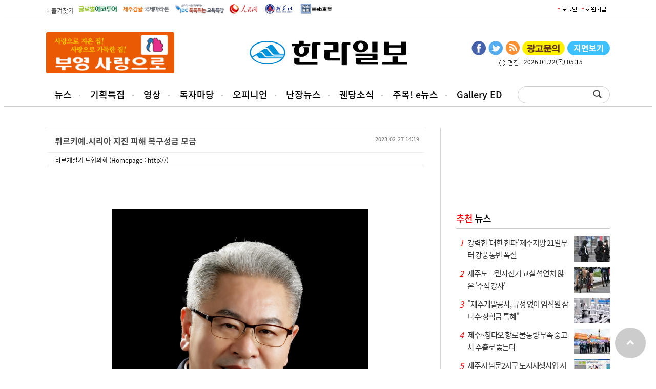

--- FILE ---
content_type: text/html
request_url: http://s1.ihalla.com/bbs/bbs.php?board=pr&act=view&no=144124&page=17&search_mode=&search_word=&cid=
body_size: 47856
content:
<!DOCTYPE html>
<html xmlns="http://www.w3.org/1999/xhtml" lang="ko" xml:lang="ko">
<head>
<title>제주의 대표 신문 한라일보</title>
<meta name="description" content="제주도를 대표하는 지역신문">
<meta http-equiv="X-UA-Compatible" content="IE=edge" />
<meta http-equiv="Content-Type" content="text/html; charset=utf-8" />
<meta name="naver-site-verification" content="7d16abdc1c055dd2b404cfd09f14d62d7ac1557f" />
<meta name="google-site-verification" content="OKL1Ha6MjkgVgFKjoJJ_MgxQ29cuoOkqsLEi6E16oa4" />



<meta name="viewport" content="width=1280"/>
<script type="text/javascript" src="//wcs.naver.net/wcslog.js"></script> <script type="text/javascript"> if(!wcs_add) var wcs_add = {}; wcs_add["wa"] = "10b91da3b08fdb"; wcs_do(); </script>
<script async src="https://pagead2.googlesyndication.com/pagead/js/adsbygoogle.js?client=ca-pub-6654446710311464" crossorigin="anonymous"></script>

<span itemscope="" itemtype="//schema.org/Organization">
<link itemprop="url" href="//www.ihalla.com">
<a itemprop="sameAs" href="//www.youtube.com/@Jeju-hallailbo"></a>
<a itemprop="sameAs" href="//www.instagram.com/hallanews/"></a>
<a itemprop="sameAs" href="//band.us/band/67313539"></a>
<a itemprop="sameAs" href="//tv.naver.com/hallanews"></a>
</span>





<meta property="og:image" content="http://www.ihalla.com/facebook_big.jpg"/>


<meta name="twitter:card" content="summary_large_image" />
<meta property="og:title" content="" />
<meta property="og:url" content="" />
<meta property="og:description" content="" />
<meta name="twitter:site" content="@hallailbo" />
<meta name="twitter:creator" content="@hallailbo" />

<link rel="stylesheet" href="/css/news.css?k=1769034655" type="text/css">
<script src="//code.jquery.com/jquery-latest.js"></script>
<script type="text/javascript" src="/media/js/jquery.scrollbox.js"></script>

<link href="//maxcdn.bootstrapcdn.com/font-awesome/4.1.0/css/font-awesome.min.css" rel="stylesheet">
<script src="/jquery/jquery.bxslider.min.js"></script>
<script src="/jquery/clipboard.min.js"></script>

<script type="text/javascript" src="/media/js/common.js"></script>
<script type="text/javascript" src="/include/news.js"></script>



<!-- Global site tag (gtag.js) - Google Analytics -->
<script async src="https://www.googletagmanager.com/gtag/js?id=UA-143768664-1"></script>
<script>
  window.dataLayer = window.dataLayer || [];
  function gtag(){dataLayer.push(arguments);}
  gtag('js', new Date());
  gtag('set', {'content_group1': '(not set)'});
  gtag('set', {'content_group2': location.href});
  gtag('config', 'UA-143768664-1');
</script>

<script async src="https://pagead2.googlesyndication.com/pagead/js/adsbygoogle.js"></script>
<script>
     (adsbygoogle = window.adsbygoogle || []).push({
          google_ad_client: "ca-pub-4308898332649796",
          enable_page_level_ads: true
     });
</script>


</head>
<body>

<script>
  (function(i,s,o,g,r,a,m){i['GoogleAnalyticsObject']=r;i[r]=i[r]||function(){
  (i[r].q=i[r].q||[]).push(arguments)},i[r].l=1*new Date();a=s.createElement(o),
  m=s.getElementsByTagName(o)[0];a.async=1;a.src=g;m.parentNode.insertBefore(a,m)
  })(window,document,'script','//www.google-analytics.com/analytics.js','ga');

  ga('create', 'UA-63485116-1', 'auto');
  ga('send', 'pageview');

</script><!-- Google Tag Manager -->
<noscript><iframe src="//www.googletagmanager.com/ns.html?id=GTM-NPJSCT"
height="0" width="0" style="display:none;visibility:hidden"></iframe></noscript>
<script>(function(w,d,s,l,i){w[l]=w[l]||[];w[l].push({'gtm.start':
new Date().getTime(),event:'gtm.js'});var f=d.getElementsByTagName(s)[0],
j=d.createElement(s),dl=l!='dataLayer'?'&l='+l:'';j.async=true;j.src=
'//www.googletagmanager.com/gtm.js?id='+i+dl;f.parentNode.insertBefore(j,f);
})(window,document,'script','dataLayer','GTM-NPJSCT');</script>
<!-- End Google Tag Manager --><script src="//www.ihalla.com/analyzer/hanbiro.js"></script><!--

##################################

+ KBOARD 라이센스

##################################

- 프로그램명 : kboard (케이보드)
- 배포버전 : V2.0 (2005.4.19.)

- 개발사 : 케이포트 ( http://www.kport.co.kr )
- 공식 배포사이트 : 케이보드 ( http://www.kboard.net )

- WebDirector / WebDesign : k1 (김수환)
- Programmer : k2 (이종훈)

※ 아래 라이센스에 동의하시는 분은 케이보드를 사용할 수 있습니다.

1. 개인 및 학교나 기업에서 자유롭게 사용할 수 있으며, 특정(음란사이트나 돈벌기)사이트는 제외됩니다.

2. 케이보드 배포는 케이포트 그룹 내에서만 가능하며 타 사이트에서 무단으로 배포할 수 없습니다.

3. 게시판 하단의 외부 저작권의 삭제여부는 자유롭게 삭제가능하며 HTML 소스내의 저작권표기는 삭제할 수 없습니다.

4. 케이보드를 무단으로 수정,가공할 수 없으며, 사용시 발생되는 문제에 대해서 유지,보수의 의무가 없습니다.

5. 케이보드의 사용으로 인한 데이타 손실 및 기타 손해등 어떠한 사고나 문제에 대해서 절대 책임을 지지 않습니다. 


##################################

+ 문의 : k2@kport.co.kr

+ 홈페이지 : http://www.kboard.net

+ NEW CREATIVE WEB GROUP - KPORT -

##################################


-->

<!-- Array //--><!--URL : skin/bbs_skin/kb_base_diagonal_10/setup.php //--><div class="wrap">
<div id='header'>
<div class="top_gnbBG">
<div class='top_gnb2'>
<ul class='fsite2'>
<li><a href="#" id="favorite" title="즐겨찾기 등록">+ 즐겨찾기</a></li>
<li> <a href="http://ecotour.ihalla.com/" target="_blank"><img src="/media/images/newre/btn_global.gif" alt="글로벌에코투어" /></a> </li>
<li> <a href="http://marathon.ihalla.com/" target="_blank"><img src="/media/images/newre/btn_jejumarathon.gif" alt="제주국제감귤마라톤" /></a> </li>
<li> <a href="http://edu.ihalla.com/" target="_blank"><img src="/media/images/newre/btn_edu.gif" alt="JDC 톡톡튀는 교육특강" /></a> </li>    

<li> <a href="http://korea.people.com.cn/" target="_blank"><img src="/media/images/newre/btn_inmin.gif" alt="인민망 중국어판" /></a> </li> 
<li> <a href="https://kr.news.cn/xinhuanews/index.htm" target="_blank"><img src="/media/images/newre/shin.gif" alt="신화링크 한국어" /></a> </li> 
<li> <a href="http://www.toonippo.co.jp/" target="_blank"><img src="/media/images/newre/btn_dongo.gif" alt="동오일보" /></a> </li> 
</ul>

<ul class='top_login'>
<table border="0" cellpadding="0" cellspacing="2">
<td><a href="/member/login.php" onFocus='this.blur()'><img src='/img/login.gif' border='0'></a></td>
<td><a href="/member/" onFocus='this.blur()'><img src='/img/gaib.gif' border='0'></a></td>

</tr></table></ul>
</div>
</div>



<table width='1100' border="0" cellspacing="0" cellpadding="0" style='margin:25px auto 15px' align='center'>
<td width='375'><style>
object img.flash_sub { position: absolute; left :0px ;top:0px;}
</style>
	<a href="https://www.booyoung.co.kr/main/main.htm" target="_blank" class="banner_link"
		data-banner-key="491">
	
		<img src="/upimages/banner/1ae93822d031292855659602f8b62e0961a464553ecd6.gif" width="250" height="80"
		border="0" />
		
		</a>
</td>
<td width='350' align='center'><a href='/'><img src='/img/logo.png' border='0'></a></td>
<td align='right' width='375'><ul class='main_sns'>
	<li><a href='https://www.facebook.com/%EC%A0%9C%EC%A3%BC%ED%95%9C%EB%9D%BC%EC%9D%BC%EB%B3%B4-272002423136913/?fref=ts' class='facebook' title='한라일보 페이스북' target='_blank'><img src='/media/images/newre/btn_face.gif' alt='페이스북' /></a></li>
	<li><a href='https://twitter.com/hallailbo' class='twitter' title='한라일보 트위터' target='_blank'><img src='/media/images/newre/btn_twiter.gif' alt='트위터' /></a></li>
	<li><a href='/rss.php?section=73' class='googleplus' title='RSS' target='_blank'><img src='/media/images/newre/btn_rss.gif' alt='RSS' /></a></li>
	<li><a href='https://www.ihalla.com/form/ad.php3' target='_blank'><img src='/media/images/newre/2suda.gif' alt='광고문의' /></a></li>
	<li><a href='/sectionpdf/' class='mail' title='pdf보기'><img src='/media/images/newre/btn_pdf.gif' alt='pdf보기' /></a></li>
</ul><div style='clear:both;width:275px;text-align:center;margin-top:10px'><img src='/img/time.gif' align='absmiddle'> 2026.01.22(목) 05:15</div></td>
</table>

</div>
<div id='topmenu_bg'>
<div id='topmenu'>
<ul class="main_menu">
<li>
	<a href="/articles.php">뉴스</a>
	<ul class="sub_menu">
<li><a href='/section.php?sid=73'>정치/행정</a></li>
<li><a href='/section.php?sid=10'>경제/관광</a></li>
<li><a href='/section.php?sid=44'>사회</a></li>
<li><a href='/section.php?sid=36'>문화</a></li>
<li><a href='/section.php?sid=14'>교육</a></li>
<li><a href='/section.php?sid=51'>스포츠</a></li>
<li><a href='/section.php?sid=368'>지역소식</a></li>
<li><a href='/section.php?sid=121'>주목e뉴스</a></li>
<li><a href='/section.php?sid=122'>뉴스-in</a></li>
<li><a href='/section.php?sid=339'>카드뉴스</a></li>
<li><a href='/section.php?sid=59'>포토뉴스</a></li>	</ul>
</li>
<li>
	<a href="/specialProject.php">기획특집</a>
</li>
<li>
	<a href="/vod/">영상</a>
	<ul class="sub_menu">
	</ul>
</li>
<li>
	<a href="/bbs/bbs.php?board=pr">독자마당</a>
	<ul class="sub_menu">
<li><a href='/bbs/bbs.php?board=pr'>보도자료</a></li>
<li><a href='/bbs/bbs.php?board=tugo'>독자투고</a></li>
<li><a href='/form/index1.php'>독자제보</a></li>
<li><a href='/section.php?sid=12'>공지사항</a></li>	</ul>
</li>
<li>
	<a href="/section.php?sid=99">오피니언</a>
	<ul class="sub_menu">
<li><a href='/section.php?sid=99'>오피니언</a></li>
<li><a href='/section.php?sid=184'>시민기자</a></li>
<li><a href='/section.php?sid=43'>사설</a></li>	</ul>
</li>
<li>
	<a href="/meta_blog/">난장뉴스</a>
	<ul class="sub_menu">
<li><a href='/meta_blog/'>난장뉴스홈</a></li>
<li><a href='/meta_blog/blog_article_popular_list.php?term=TODAY'>오늘 인기글</a></li>
<li><a href='/meta_blog/blog_article_popular_list.php?term=WEEK'>주간 인기글</a></li>
<li><a href='/meta_blog/blog_article_list.php'>전체글</a></li>
<li><a href='/meta_blog/blog_ranking.php'>블로그 랭킹</a></li>	</ul>
</li>
<li>
	<a href="#">궨당소식</a>
	<ul class="sub_menu">
<li><a href='/wedding/'>화촉</a></li>
<li><a href='/obituary/'>부고</a></li>
<li><a href='/section.php?sid=67'>인사</a></li>
<li><a href='/section.php?sid=42'>사람과 사람</a></li>	</ul>
</li>
<li>
	<a href="/vote2022.php">주목! e뉴스</a>
</li>
<li>
	<a href="/galleryed.php">Gallery ED</a>
</li>
</ul>
<ul class='search'><form method="get" action="/yonhap_search/searchNew.php" name='searchform' style='margin:0;'>
<div style="padding:1px;float:left;width:120px;height:30px;"><input type="text" id="keyword" name="keyword" size="18" class="sbox"></div><input type='image' src="/img/search.png" style='verical-align:bottom'></form>
</ul>
</div>
</div>
<div class="depth2_bg"></div>

<script type="text/javascript">
$('.main_menu > li').on('mouseenter', function () {
	$('.depth2_bg').removeClass('hover');
});

$('.main_menu li:nth-child(1),.main_menu li:nth-child(4),.main_menu li:nth-child(5),.main_menu li:nth-child(6),.main_menu li:nth-child(7),.depth2_bg').on('mouseenter', function () {
	$('.depth2_bg').addClass('hover');
});

$('.main_menu,.depth2_bg').on('mouseleave', function () {
	$('.depth2_bg').removeClass('hover');
});
</script>

<div class='container'>
<div class='cont_left'>
<script>

////////////////////////////////////////////////////////////
// 코멘트 체크
////////////////////////////////////////////////////////////

function submitChk(k)
{
	if(!k.name.value)
	{
		alert("작성자를 입력하세요.");
		k.name.focus();
		return false;
	}
	
	if(!k.pass.value)
	{
		alert("비밀번호를 입력하세요.");
		k.pass.focus();
		return false;
	}
	if(!k.content.value)
	{
		alert("코멘트를 입력하세요.");
		k.content.focus();
		return false;
	}
	
	return true;
}


////////////////////////////////////////////////////////////
// 원본 이미지 보기
////////////////////////////////////////////////////////////

function pop(w,h,board,file_name)
{
	var left_size=(screen.width-w)/2;
	var top_size=(screen.height-h)/2;
	var scr = (h > screen.height || w > screen.width) ? 'yes' : 'no';
	window.open("img_view.php?board="+board+"&file_name="+file_name,"",size="width="+w+" height="+h+" left="+left_size+" top="+top_size+" scrollbars="+scr);
}


////////////////////////////////////////////////////////////
// 메일링 
////////////////////////////////////////////////////////////

function mailing(board,no)
{
    var w=500;
    var h=450;
    var left_size = (screen.width-w)/2;
    var top_size = (screen.height-h)/2;        
    var url="mailing.php?board="+board+"&no="+no;
    
    window.open( url, "_mailing", "width="+w+" height="+h+" top="+top_size+" left="+left_size);	      
}

////////////////////////////////////////////////////////////
// 커서 모양 변경
////////////////////////////////////////////////////////////

function makeCursorHand(obj)
{
	obj.style.cursor = "help";
}

</script>
	<div class="board">
		<table class="tb_view_2" summary="">
			<caption></caption>
			<colgroup>
				<col />
			</colgroup>
			<thead>
				<tr>
					<th>
						<div class="pos">
							튀르키예.시리아 지진 피해 복구성금 모금							<div class="date">
								2023-02-27 14:19							</div>
						</div>
					</th>
				</tr>
			</thead>
			<tbody>
				<tr>
					<td>
						<div class="pos">
							바르게살기 도협의회 (Homepage : http://)						</div>
					</td>
				</tr>
				<tr>
					<td class="cnt">
						<div style="text-align:center;margin-bottom:30px">
													</div>
						<table align='center' cellpadding='5'>				<tr><td align="center" width="500"><img src="data/pr/1677475141.jpg" width="500" border="0" class="img_01" onclick="pop('2720','3560','pr','1677475141.jpg')" alt="원본 이미지 보기" style="cursor:hand"></td></tr><br />
				<tr><td align='center'></td></tr><tr><td height='10'></td></tr></table><br />
  좌중언 바르게살기운동제주특별자치도협의회장은 튀르키예, 시리아 지역 지진피해 복구 지원을 위해 바르게살기운동 회원들이 동참으로 모금된 651만원을 중앙협의회에 전달하였다.					</td>
				</tr>
			</tbody>
		</table>

		<div class="btn_view">
			<a href=bbs.php?board=pr&page=17&search_mode=&search_word=&cid=><img src='/media/images/btn/btn_lst.gif' border=0 align=absmiddle></a>									<a href=bbs_print.php?board=pr&act=print&no=144124 target=_blank><img src='/media/images/btn/btn_print.gif' border=0 align=absmiddle></a>			<div class="pos_r">
				<a href=bbs.php?board=pr&page=17&search_mode=&search_word=&cid=><img src='/media/images/btn/btn_lst.gif' border=0 align=absmiddle></a>											</div>
		</div>
	</div><!--//BOARD-->

<table width="100%">
	<tr>
		<td bgcolor="#FFFFFF">
<table width="100%" cellpadding="0" cellspacing="0" align="center">
</table>
<!--<table width="100%" cellpadding="0" cellspacing="0">
<form name="k1" method="post" action="comm_ok.php" onsubmit="return submitChk(this)">
<input type="hidden" name="board" value="pr">
<input type="hidden" name="mode" value="write">
<input type="hidden" name="mid" value="">
<input type="hidden" name="pid" value="144124">
<input type="hidden" name="page" value="17">
<input type="hidden" name="cid" value="">
<tr>
<td>
	<table cellspacing="0" cellpadding="0" width="100%">
	<col width="100%"></col>
	<col width="50"></col>
		<tr>
		<td colspan="2" class="td_01">
			NAME : <input type="text" name="name" maxlength="20" class="comment_01"> &nbsp;
			PASS : <input type="password" name="pass" maxlength="20" class="comment_01">
		</td>
	</tr>
		<tr align="center"> 
		<td>
			<textarea name="content" class="textarea_03"></textarea>
		</td>
		<td>
			<input type="submit" value="코멘트" class="btn_02">
		</td>
	</tr>
	</form>
	</table>
</td>
</tr>
</table>
-->	
	</td>
</tr>
</table>
<br>
<script>

////////////////////////////////////////////////////////////
// 전송 체크 함수
////////////////////////////////////////////////////////////

function submitChk2(k)
{
	if(!k.name.value)
	{
		alert("작성자를 입력하세요.");
		k.name.focus();
		return false;
	}
	if(!k.pass.value)
	{
		alert("비밀번호를 입력하세요.");
		k.pass.focus();
		return false;
	}	
	
	if(k.email.value.length >1)
	{
		var e=k.email.value;
		if(checkMail(e)==false)
		{
			return false;
		}
	}
	
	
// 	if(!k.content.value)
// 	{
// 		alert("내용을 입력하세요.");
// 		k.content.focus();
// 		return false;
// 	}
	
// 	else if(k.content.value.length<10)
// 	{
// 		alert("내용은 10자 이상 기입하세요.");
// 		k.content.focus();
// 		return false;
// 	}
	
	return true;
}


////////////////////////////////////////////////////////////
// 간단한 이메일 체크 함수 
////////////////////////////////////////////////////////////

function checkMail(email) 
{
   if (email.indexOf('@',0) == -1 || email.indexOf('.',0) == -1) 
   {
		alert("E-Mail 주소를 확인하세요.");
		k1.email.focus();
		return false;
   }
}

////////////////////////////////////////////////////////////
// htmlarea 스크립트
////////////////////////////////////////////////////////////

<!-- // load htmlarea
_editor_url = "htmlarea/";                     // URL to htmlarea files
var win_ie_ver = parseFloat(navigator.appVersion.split("MSIE")[1]);
if (navigator.userAgent.indexOf('Mac')        >= 0) { win_ie_ver = 0; }
if (navigator.userAgent.indexOf('Windows CE') >= 0) { win_ie_ver = 0; }
if (navigator.userAgent.indexOf('Opera')      >= 0) { win_ie_ver = 0; }
if (win_ie_ver >= 5.5) {
  document.write('<scr' + 'ipt src="' +_editor_url+ 'editor.js"');
  document.write(' language="Javascript1.2"></scr' + 'ipt>');  
} else { document.write('<scr'+'ipt>function editor_generate() { return false; }</scr'+'ipt>'); }

// -->

</script>

<script>


////////////////////////////////////////////////////////////
// 검색어 체크
////////////////////////////////////////////////////////////

function searchChk(k)
{
	if(!k.search_word.value)
	{
		alert("검색어를 입력하세요.");
		k.search_word.focus();
		return false;
	}
	return true;
}

////////////////////////////////////////////////////////////
// 커서 모양 변경
////////////////////////////////////////////////////////////

function makeCursorHand(obj)
{
	obj.style.cursor = "help";
}


////////////////////////////////////////////////////////////
// 게시물 전체 체크
////////////////////////////////////////////////////////////

function checkAll()
{
	for(var i=0;i<kbox.elements.length;i++)
	{
		var e = kbox.elements[i];
		if(!kbox.allCheck.checked)
		{
			e.checked=false;
		}else{
			e.checked=true;
		}
	}
}


////////////////////////////////////////////////////////////
// 게시물 관리창
////////////////////////////////////////////////////////////

function articleMan(board)
{
	arrNo = "";
	for (i=0;i<kbox.elements.length;i++)
	{
		if(kbox.elements[i].checked==true)
		{
			arrNo = arrNo + kbox.elements[i].value + "|";        	    
		}
	}	
	
	if(arrNo == "") 
	{
		alert('게시물을 선택하세요.');
	}else{
		var w=350;
		var h=120;
		var left_size=(screen.width-w)/2;
		var top_size=(screen.height-h)/2;
		var url="manage.php?board="+board+"&arrNo="+arrNo;
		window.open(url,'','width='+w+' height='+h+' left='+left_size+' top='+top_size); 
	}
}    

////////////////////////////////////////////////////////////
// 메일링 
////////////////////////////////////////////////////////////

function mailing(board,no)
{
    var w=500;
    var h=450;
    var left_size = (screen.width-w)/2;
    var top_size = (screen.height-h)/2;        
    var url="mailing.php?board="+board+"&no="+no;
    
    window.open( url, "_mailing", "width="+w+" height="+h+" top="+top_size+" left="+left_size);
}

////////////////////////////////////////////////////////////
// 원본 이미지 보기 (갤러리 스킨)
////////////////////////////////////////////////////////////

function pop(w,h,board,file_name)
{
	var left_size=(screen.width-w)/2;
	var top_size=(screen.height-h)/2;
	
	var scr = (h > screen.height) ? 'yes' : 'no';
	
	window.open("img_view.php?board="+board+"&file_name="+file_name,"",size="width="+w+" height="+h+" left="+left_size+" top="+top_size+" scrollbars="+scr);
}

////////////////////////////////////////////////////////////
// 회원가입
////////////////////////////////////////////////////////////

function join(path,act)
{
	if(act=='find')
	{
		var w=400;
		var h=300;
	}else{
	    var w=500;
	    var h=600;
	}
    
    var left_size = (screen.width-w)/2;
    var top_size = (screen.height-h)/5;        
    var url=path+"member.php?act="+act+"&board=pr";
    
    window.open( url, "kb_join", "width="+w+" height="+h+" top="+top_size+" left="+left_size+" scrollbars=yes");	      
}

</script>


<form name="kbox" style='margin:0px'>
                <div class="board">
										
                    <div class="topNote_03">
                        <table>
                            <col style="width:25%"/><col />
                            <tr>
                                <th>
                                    보도자료(PR마당)
                                </th>
                                <td>
                                    <ul>
                                        <li><strong>이 코너에 올린 자료는 신문에 선별 보도될 수 있으니 많은 이용 바랍니다.</strong></li>
                                        <li><span>※ 보도자료(PR마당) 글 입력시 첨부파일 용량은 3M를 초과할 수 없습니다.</span></li>
                                        <li><span>※스팸 게시글로 인하여 회원만 글쓰기가 가능합니다.</span></li>
                                    </ul>
                                </td>
                            </tr>
                        </table>
                    </div>
					

                    <table class="tb_lst" summary="">
                        <caption></caption>
                        <colgroup>
                            <col width="10%"/><col /><col width="15%"/><col width="15%"/>
                        </colgroup>
                        <thead>
                            <tr>
                                <th>
                                    No 
                                </th>
	                                <th>
                                    제목 
                                </th>
                                <th>
                                    이름
                                </th>
                                <th>
                                    날짜
                                </th>
                            </tr>
                        </thead>
						<tbody>
                            
<tr>
	<td>
		36748	</td>
		<td class="title">
		 <a href='bbs.php?board=pr&act=view&no=148985&page=17&search_mode=&search_word=&cid='>380.목련(木蓮, Mokryeon)의 종류(種類, Type) 및 활용(活用, applicat…</a>&nbsp; <img src='skin/bbs_skin/kb_base_diagonal_10/img/ico_file.gif' border='0' alt='×1' align='absmiddle' onMouseOver='javascript:makeCursorHand(this)'> 	</td>
	<td>
		<a href='javascript:;' onClick=mailing('pr','148985') title='메일 발송'>멋쟁이신사 박규택(朴圭澤), (華谷)</a>	</td>
	<td>
		<acronym title='2025-11-20 20:16:16' onMouseOver='javascript:makeCursorHand(this)'>11-20</acronym>	</td>
</tr>
<tr>
	<td>
		36747	</td>
		<td class="title">
		 <a href='bbs.php?board=pr&act=view&no=148984&page=17&search_mode=&search_word=&cid='>삼다삼무(건강·행복·웃음多, 비만·우울·치매無) 걷기, 금…</a>&nbsp; <img src='skin/bbs_skin/kb_base_diagonal_10/img/ico_pic.gif' border='0' alt='×1' align='absmiddle' onMouseOver='javascript:makeCursorHand(this)'> 	</td>
	<td>
		디자인실	</td>
	<td>
		<acronym title='2025-11-20 16:33:40' onMouseOver='javascript:makeCursorHand(this)'>11-20</acronym>	</td>
</tr>
<tr>
	<td>
		36746	</td>
		<td class="title">
		 <a href='bbs.php?board=pr&act=view&no=148983&page=17&search_mode=&search_word=&cid='> 나눔으로 맺어진 인연! 북부기초푸드뱅크, 기탁처 현판 전…</a>&nbsp; <img src='skin/bbs_skin/kb_base_diagonal_10/img/ico_pic.gif' border='0' alt='×2' align='absmiddle' onMouseOver='javascript:makeCursorHand(this)'> 	</td>
	<td>
		<a href='javascript:;' onClick=mailing('pr','148983') title='메일 발송'>서부종합사회복지관</a>	</td>
	<td>
		<acronym title='2025-11-20 16:32:20' onMouseOver='javascript:makeCursorHand(this)'>11-20</acronym>	</td>
</tr>
<tr>
	<td>
		36745	</td>
		<td class="title">
		 <a href='bbs.php?board=pr&act=view&no=148982&page=17&search_mode=&search_word=&cid='>건협 제주,  정부제주지방합동청사 건강캠페인</a>&nbsp; <img src='skin/bbs_skin/kb_base_diagonal_10/img/ico_pic.gif' border='0' alt='×1' align='absmiddle' onMouseOver='javascript:makeCursorHand(this)'> 	</td>
	<td>
		건협 제주	</td>
	<td>
		<acronym title='2025-11-20 16:30:09' onMouseOver='javascript:makeCursorHand(this)'>11-20</acronym>	</td>
</tr>
<tr>
	<td>
		36744	</td>
		<td class="title">
		 <a href='bbs.php?board=pr&act=view&no=148981&page=17&search_mode=&search_word=&cid='>제주대 제주지역경제교육센터, 도내 유아 대상 경제교육 ‘…</a>&nbsp; <img src='skin/bbs_skin/kb_base_diagonal_10/img/ico_pic.gif' border='0' alt='×1' align='absmiddle' onMouseOver='javascript:makeCursorHand(this)'> 	</td>
	<td>
		<a href='javascript:;' onClick=mailing('pr','148981') title='메일 발송'>제주지역경제교육센터 </a>	</td>
	<td>
		<acronym title='2025-11-20 14:28:35' onMouseOver='javascript:makeCursorHand(this)'>11-20</acronym>	</td>
</tr>
<tr>
	<td>
		36743	</td>
		<td class="title">
		 <a href='bbs.php?board=pr&act=view&no=148980&page=17&search_mode=&search_word=&cid='>제주자연유산돌봄센터,  마라도 천연보호구역 정기 모니터…</a>&nbsp; <img src='skin/bbs_skin/kb_base_diagonal_10/img/ico_pic.gif' border='0' alt='×1' align='absmiddle' onMouseOver='javascript:makeCursorHand(this)'> 	</td>
	<td>
		<a href='javascript:;' onClick=mailing('pr','148980') title='메일 발송'>제주자연유산돌봄센터</a>	</td>
	<td>
		<acronym title='2025-11-20 13:12:46' onMouseOver='javascript:makeCursorHand(this)'>11-20</acronym>	</td>
</tr>
<tr>
	<td>
		36742	</td>
		<td class="title">
		 <a href='bbs.php?board=pr&act=view&no=148979&page=17&search_mode=&search_word=&cid='>쉐라톤제주호텔·영락복지관, 전복죽지원사업 진행</a>&nbsp; <img src='skin/bbs_skin/kb_base_diagonal_10/img/ico_pic.gif' border='0' alt='×1' align='absmiddle' onMouseOver='javascript:makeCursorHand(this)'> 	</td>
	<td>
		<a href='javascript:;' onClick=mailing('pr','148979') title='메일 발송'>제주영락종합사회복지관</a>	</td>
	<td>
		<acronym title='2025-11-20 12:08:58' onMouseOver='javascript:makeCursorHand(this)'>11-20</acronym>	</td>
</tr>
<tr>
	<td>
		36741	</td>
		<td class="title">
		 <a href='bbs.php?board=pr&act=view&no=148978&page=17&search_mode=&search_word=&cid='>애월읍 주민자치 농축산분과 위원일동 어려운 이웃 돕기 라…</a>&nbsp; <img src='skin/bbs_skin/kb_base_diagonal_10/img/ico_pic.gif' border='0' alt='×1' align='absmiddle' onMouseOver='javascript:makeCursorHand(this)'> 	</td>
	<td>
		애월읍 맞춤형복지팀	</td>
	<td>
		<acronym title='2025-11-20 10:41:45' onMouseOver='javascript:makeCursorHand(this)'>11-20</acronym>	</td>
</tr>
<tr>
	<td>
		36740	</td>
		<td class="title">
		 <a href='bbs.php?board=pr&act=view&no=148977&page=17&search_mode=&search_word=&cid='>구엄리 주민 강승훈 어려운 이웃 돕기 오이 10kg 2박스 전달</a>&nbsp; <img src='skin/bbs_skin/kb_base_diagonal_10/img/ico_pic.gif' border='0' alt='×1' align='absmiddle' onMouseOver='javascript:makeCursorHand(this)'> 	</td>
	<td>
		애월읍 맞춤형복지팀	</td>
	<td>
		<acronym title='2025-11-20 10:40:29' onMouseOver='javascript:makeCursorHand(this)'>11-20</acronym>	</td>
</tr>
<tr>
	<td>
		36739	</td>
		<td class="title">
		 <a href='bbs.php?board=pr&act=view&no=148976&page=17&search_mode=&search_word=&cid='>산불예방 캠페인 실시</a>&nbsp; <img src='skin/bbs_skin/kb_base_diagonal_10/img/ico_pic.gif' border='0' alt='×1' align='absmiddle' onMouseOver='javascript:makeCursorHand(this)'> 	</td>
	<td>
		성읍119센터	</td>
	<td>
		<acronym title='2025-11-20 09:09:17' onMouseOver='javascript:makeCursorHand(this)'>11-20</acronym>	</td>
</tr>
<tr>
	<td>
		36738	</td>
		<td class="title">
		 <a href='bbs.php?board=pr&act=view&no=148975&page=17&search_mode=&search_word=&cid='>함덕의용소방대, 관내 소방용수시설 점검</a>&nbsp; <img src='skin/bbs_skin/kb_base_diagonal_10/img/ico_pic.gif' border='0' alt='×1' align='absmiddle' onMouseOver='javascript:makeCursorHand(this)'> 	</td>
	<td>
		조천119센터	</td>
	<td>
		<acronym title='2025-11-20 07:27:25' onMouseOver='javascript:makeCursorHand(this)'>11-20</acronym>	</td>
</tr>
<tr>
	<td>
		36737	</td>
		<td class="title">
		 <a href='bbs.php?board=pr&act=view&no=148974&page=17&search_mode=&search_word=&cid='>(사)제주YWCA초ㆍ중등청소년방과후아카데미, ‘아동학대 예…</a>&nbsp; <img src='skin/bbs_skin/kb_base_diagonal_10/img/ico_pic.gif' border='0' alt='×1' align='absmiddle' onMouseOver='javascript:makeCursorHand(this)'> 	</td>
	<td>
		<a href='javascript:;' onClick=mailing('pr','148974') title='메일 발송'>(사)제주YWCA초·중등청소년방과후아</a>	</td>
	<td>
		<acronym title='2025-11-19 19:58:17' onMouseOver='javascript:makeCursorHand(this)'>11-19</acronym>	</td>
</tr>
<tr>
	<td>
		36736	</td>
		<td class="title">
		 <a href='bbs.php?board=pr&act=view&no=148973&page=17&search_mode=&search_word=&cid='>동홍동새마을부녀회, ‘사랑의 김치’ 150kg 전달하며 따뜻한…</a>&nbsp; <img src='skin/bbs_skin/kb_base_diagonal_10/img/ico_pic.gif' border='0' alt='×1' align='absmiddle' onMouseOver='javascript:makeCursorHand(this)'> 	</td>
	<td>
		<a href='javascript:;' onClick=mailing('pr','148973') title='메일 발송'>파란나라장애인주간활동터</a>	</td>
	<td>
		<acronym title='2025-11-19 17:56:45' onMouseOver='javascript:makeCursorHand(this)'>11-19</acronym>	</td>
</tr>
<tr>
	<td>
		36735	</td>
		<td class="title">
		 <a href='bbs.php?board=pr&act=view&no=148972&page=17&search_mode=&search_word=&cid='>동홍동새마을부녀회, 서귀포종합사회복지관에 어려운 이웃…</a>&nbsp; <img src='skin/bbs_skin/kb_base_diagonal_10/img/ico_pic.gif' border='0' alt='×1' align='absmiddle' onMouseOver='javascript:makeCursorHand(this)'> 	</td>
	<td>
		서귀포종합사회복지관	</td>
	<td>
		<acronym title='2025-11-19 17:53:50' onMouseOver='javascript:makeCursorHand(this)'>11-19</acronym>	</td>
</tr>
<tr>
	<td>
		36734	</td>
		<td class="title">
		 <a href='bbs.php?board=pr&act=view&no=148971&page=17&search_mode=&search_word=&cid='>서귀포시아동보호전문기관,  2025년 제19회 아동학대예방의 …</a>&nbsp; <img src='skin/bbs_skin/kb_base_diagonal_10/img/ico_pic.gif' border='0' alt='×2' align='absmiddle' onMouseOver='javascript:makeCursorHand(this)'> 	</td>
	<td>
		<a href='javascript:;' onClick=mailing('pr','148971') title='메일 발송'>서귀포시아동보호전문기관</a>	</td>
	<td>
		<acronym title='2025-11-19 17:22:27' onMouseOver='javascript:makeCursorHand(this)'>11-19</acronym>	</td>
</tr>
<tr>
	<td>
		36733	</td>
		<td class="title">
		 <a href='bbs.php?board=pr&act=view&no=148970&page=17&search_mode=&search_word=&cid='>학대없는 제주에서 아이의 미래가 시작! 2025년 아동학대 추…</a>&nbsp; <img src='skin/bbs_skin/kb_base_diagonal_10/img/ico_pic.gif' border='0' alt='×1' align='absmiddle' onMouseOver='javascript:makeCursorHand(this)'> 	</td>
	<td>
		<a href='javascript:;' onClick=mailing('pr','148970') title='메일 발송'>제주특별자치도아동보호전문기관</a>	</td>
	<td>
		<acronym title='2025-11-19 17:13:51' onMouseOver='javascript:makeCursorHand(this)'>11-19</acronym>	</td>
</tr>
<tr>
	<td>
		36732	</td>
		<td class="title">
		 <a href='bbs.php?board=pr&act=view&no=148969&page=17&search_mode=&search_word=&cid='>건협 제주,  제주대학교 건강증진캠페인 참여 -2030세대 국가…</a>&nbsp; <img src='skin/bbs_skin/kb_base_diagonal_10/img/ico_pic.gif' border='0' alt='×1' align='absmiddle' onMouseOver='javascript:makeCursorHand(this)'> 	</td>
	<td>
		건협 제주	</td>
	<td>
		<acronym title='2025-11-19 16:43:58' onMouseOver='javascript:makeCursorHand(this)'>11-19</acronym>	</td>
</tr>
<tr>
	<td>
		36731	</td>
		<td class="title">
		 <a href='bbs.php?board=pr&act=view&no=148968&page=17&search_mode=&search_word=&cid='>함덕의용소방대, 함덕해수욕장 일대 안전사고 예방 순찰 실…</a>&nbsp; <img src='skin/bbs_skin/kb_base_diagonal_10/img/ico_pic.gif' border='0' alt='×1' align='absmiddle' onMouseOver='javascript:makeCursorHand(this)'> 	</td>
	<td>
		조천119센터	</td>
	<td>
		<acronym title='2025-11-19 15:01:59' onMouseOver='javascript:makeCursorHand(this)'>11-19</acronym>	</td>
</tr>
<tr>
	<td>
		36730	</td>
		<td class="title">
		 <a href='bbs.php?board=pr&act=view&no=148967&page=17&search_mode=&search_word=&cid='>제주대학교 제주지역경제교육센터, 2025년 2차 실무협의회 개…</a>&nbsp; <img src='skin/bbs_skin/kb_base_diagonal_10/img/ico_pic.gif' border='0' alt='×1' align='absmiddle' onMouseOver='javascript:makeCursorHand(this)'> 	</td>
	<td>
		<a href='javascript:;' onClick=mailing('pr','148967') title='메일 발송'>제주지역경제교육센터 </a>	</td>
	<td>
		<acronym title='2025-11-19 14:56:57' onMouseOver='javascript:makeCursorHand(this)'>11-19</acronym>	</td>
</tr>
<tr>
	<td>
		36729	</td>
		<td class="title">
		 <a href='bbs.php?board=pr&act=view&no=148966&page=17&search_mode=&search_word=&cid='>제18회 전국 학교 스포츠클럽 축전 배구경기 우승(1위)</a>&nbsp; <img src='skin/bbs_skin/kb_base_diagonal_10/img/ico_pic.gif' border='0' alt='×1' align='absmiddle' onMouseOver='javascript:makeCursorHand(this)'> 	</td>
	<td>
		홍성현	</td>
	<td>
		<acronym title='2025-11-19 14:46:13' onMouseOver='javascript:makeCursorHand(this)'>11-19</acronym>	</td>
</tr>
<tr>
	<td>
		36728	</td>
		<td class="title">
		 <a href='bbs.php?board=pr&act=view&no=148965&page=17&search_mode=&search_word=&cid='>애월읍지역사회보장협의체, 11월 민·관 합동 ONE-STOP 찾아가…</a>&nbsp; <img src='skin/bbs_skin/kb_base_diagonal_10/img/ico_pic.gif' border='0' alt='×1' align='absmiddle' onMouseOver='javascript:makeCursorHand(this)'> 	</td>
	<td>
		애월읍 맞춤형복지팀	</td>
	<td>
		<acronym title='2025-11-19 14:11:44' onMouseOver='javascript:makeCursorHand(this)'>11-19</acronym>	</td>
</tr>
<tr>
	<td>
		36727	</td>
		<td class="title">
		 <a href='bbs.php?board=pr&act=view&no=148964&page=17&search_mode=&search_word=&cid='> 대한노인회 애월읍분회 어려운 이웃돕기  식료품 150만원 상…</a>&nbsp; <img src='skin/bbs_skin/kb_base_diagonal_10/img/ico_pic.gif' border='0' alt='×1' align='absmiddle' onMouseOver='javascript:makeCursorHand(this)'> 	</td>
	<td>
		애월읍 맞춤형복지팀	</td>
	<td>
		<acronym title='2025-11-19 14:08:23' onMouseOver='javascript:makeCursorHand(this)'>11-19</acronym>	</td>
</tr>
<tr>
	<td>
		36726	</td>
		<td class="title">
		 <a href='bbs.php?board=pr&act=view&no=148963&page=17&search_mode=&search_word=&cid='>제주순복음종합사회복지관, KBS강태원복지재단과 함께 ‘겨…</a>&nbsp; <img src='skin/bbs_skin/kb_base_diagonal_10/img/ico_pic.gif' border='0' alt='×1' align='absmiddle' onMouseOver='javascript:makeCursorHand(this)'> 	</td>
	<td>
		<a href='javascript:;' onClick=mailing('pr','148963') title='메일 발송'>제주순복음종합사회복지관</a>	</td>
	<td>
		<acronym title='2025-11-19 14:07:24' onMouseOver='javascript:makeCursorHand(this)'>11-19</acronym>	</td>
</tr>
<tr>
	<td>
		36725	</td>
		<td class="title">
		 <a href='bbs.php?board=pr&act=view&no=148962&page=17&search_mode=&search_word=&cid='>“가치잇는 웨이브, 지역사회에 공감과 변화를 잇다” 서부…</a>&nbsp; <img src='skin/bbs_skin/kb_base_diagonal_10/img/ico_pic.gif' border='0' alt='×1' align='absmiddle' onMouseOver='javascript:makeCursorHand(this)'> 	</td>
	<td>
		<a href='javascript:;' onClick=mailing('pr','148962') title='메일 발송'>서부종합사회복지관</a>	</td>
	<td>
		<acronym title='2025-11-19 09:35:11' onMouseOver='javascript:makeCursorHand(this)'>11-19</acronym>	</td>
</tr>
<tr>
	<td>
		36724	</td>
		<td class="title">
		 <a href='bbs.php?board=pr&act=view&no=148961&page=17&search_mode=&search_word=&cid='>우도119지역대 구좌농협우도지점 응급처치교육</a>&nbsp; <img src='skin/bbs_skin/kb_base_diagonal_10/img/ico_pic.gif' border='0' alt='×1' align='absmiddle' onMouseOver='javascript:makeCursorHand(this)'> 	</td>
	<td>
		<a href='javascript:;' onClick=mailing('pr','148961') title='메일 발송'>우도119지역대</a>	</td>
	<td>
		<acronym title='2025-11-19 09:25:45' onMouseOver='javascript:makeCursorHand(this)'>11-19</acronym>	</td>
</tr>

	</tbody>
</table>
</form>
   <div class='tb_btn'><a href=bbs.php?board=pr&act=write&cid=&mode=write><img src='/media/images/btn/btn_write.gif' border=0 align=absmiddle></a></div> <div class="board_nav">
<a href='bbs.php?board=pr&search_mode=&search_word=&cid=&page=10' class='prev'>이전</a><a href='bbs.php?board=pr&search_mode=&search_word=&cid=&page=11'>11</a><a href='bbs.php?board=pr&search_mode=&search_word=&cid=&page=12'>12</a><a href='bbs.php?board=pr&search_mode=&search_word=&cid=&page=13'>13</a><a href='bbs.php?board=pr&search_mode=&search_word=&cid=&page=14'>14</a><a href='bbs.php?board=pr&search_mode=&search_word=&cid=&page=15'>15</a><a href='bbs.php?board=pr&search_mode=&search_word=&cid=&page=16'>16</a><a href='bbs.php?board=pr&search_mode=&search_word=&cid=&page=17' class='active'>17</a><a href='bbs.php?board=pr&search_mode=&search_word=&cid=&page=18'>18</a><a href='bbs.php?board=pr&search_mode=&search_word=&cid=&page=19'>19</a><a href='bbs.php?board=pr&search_mode=&search_word=&cid=&page=20'>20</a><a href='bbs.php?board=pr&search_mode=&search_word=&cid=&page=21' class='next'>다음</a><!--PAGING-->
</div>
</div><!--//board-->

<table align="center">
<form method="post" onsubmit="return searchChk(this);">
<input type="hidden" name="board" value="pr">
<input type="hidden" name="cid" value="">
<tr>
  <td>
      <select name="search_mode"  align="absmiddle">
        <option value="all" >전체
        <option value="name" >작성자
        <option value="title" >글제목
        <option value="content" >글내용
      </select>
      <input type=text name="search_word" size="15" value="">
      <input type="submit" value="검 색" onFocus="this.blur()" class="btn_01">
  </td>
</tr>
</form>
</table>
</div>
<div class='cont_right'>
<div class='floating'>


<!-- 페이스북 좋아요 -->
<iframe src="https://www.facebook.com/plugins/page.php?href=https%3A%2F%2Fwww.facebook.com%2Fhallanews%2F&tabs&width=300&height=140&small_header=false&adapt_container_width=true&hide_cover=false&show_facepile=true&appId" width="300" height="140" style="border:none;overflow:hidden" scrolling="no" frameborder="0" allowTransparency="true"></iframe>

<!-- //페이스북 좋아요 -->
<div>
<!-- MEDIA_78_IHALLA_COM_GRP_DEVICE:PC#기사페이지#UNIT:우측메뉴상단_300x250 -->
<ins class="adsbyaiinad" data-aiinad-inv="21836718710"></ins>
</div>


<div class='dan5_box mT20'>
<div class='rttl'><a href="#" class="sec_ttl"><font color='red'>추천</font> 뉴스<span></span></a></div>
<ul class='top_view_photo'>
<li><span>1</span><a href='/article.php?aid=1768865519781358121'><img src='/upimages/thumb/7050_781358.jpg'><p>강력한 '대한 한파' 제주지방 21일부터 강풍 동반 폭설</p></a></li><li><span>2</span><a href='/article.php?aid=1768900105781390073'><img src='/upimages/thumb/7050_781390.jpg'><p>제주도 그린자전거 교실 석연치 않은 '수석 강사'</p></a></li><li><span>3</span><a href='/article.php?aid=1768967230781428073'><img src='/upimages/thumb/7050_781428.jpg'><p>"제주개발공사, 규정 없이 임직원 삼다수·장학금 특혜"</p></a></li><li><span>4</span><a href='/article.php?aid=1768893307781383073'><img src='/upimages/thumb/7050_781383.jpg'><p>제주~칭다오 항로 물동량 부족 중고차 수출로 뚫는다</p></a></li><li><span>5</span><a href='/article.php?aid=1768875664781371079'><img src='/upimages/thumb/7050_781371.jpg'><p>제주시 남문2지구 도시재생사업 시작 </p></a></li><li><span>6</span><a href='/article.php?aid=1768885963781378044'><img src='/upimages/thumb/7050_781378.jpg'><p>제주경찰 김성준 순경 눈썰미로 상습 무전취식범 현행범 체…</p></a></li><li><span>7</span><a href='/article.php?aid=1768889403781380073'><img src='/upimages/thumb/7050_781380.jpg'><p>제주 국가 공공기관 임원진 인선 절차 속도 </p></a></li><li><span>8</span><a href='/article.php?aid=1768876742781373073'><img src='/upimages/thumb/7050_781373.jpg'><p>제주 해녀 갈수록 줄고 고령화 심각</p></a></li><li><span>9</span><a href='/article.php?aid=1768952213781412121'><img src='/upimages/thumb/7050_781412.jpg'><p>한파 찾아온 제주지방 찬 바람 타고 내일까지 25㎝ 폭설</p></a></li><li><span>10</span><a href='/article.php?aid=1768871409781364044'><img src='/upimages/thumb/7050_781364.jpg'><p>제주 양돈장서 정화조 10m 아래로 추락 60대  사망</p></a></li></ul>
</div>

<div style='margin-top:10px'>
<!-- MEDIA_78_IHALLA_COM_GRP_DEVICE:PC#기사페이지#UNIT:우측메뉴중간_300x250 -->
<ins class="adsbyaiinad" data-aiinad-inv="21836718965"></ins>
</div>

<style>
.new_list {padding:0}

.new_list li { margin-left:20px;padding:10px 0 10px 15px;box-sizing:border-box;border-left:1px solid #ECECEC;height:74px }
.new_list li:after {clear: both;content:'';display: block;height:0;visibility: hidden;}
.new_list li span { display:block;width:40px;padding:4px 0 4px;float:left;overflow:hidden;background:#FFFFFF;margin-left:-32px;font-size:11px;margin-bottom:20px; }
.new_list li img { float:right;margin-left:10px }
.new_list li p { font-size:15px;padding:0;line-height:1.4em;margin:0;height:43px;text-overflow: ellipsis;overflow: hidden;display: -webkit-box !important;-webkit-line-clamp: 2;-webkit-box-orient: vertical;word-wrap: break-word }
.new_list li a { text-decoration:none }
</style>

<div class='dan4_box mT20'>
<div class='rttl'><a href="/section.php?sid=" class="sec_ttl"> 최신뉴스<span></span></a></div>
<ul class='new_list'>
<li><a href='/article.php?aid=1768989660781473044'><span>19:01</span><img src='/upimages/thumb/7654_781473.jpg' ><p>제주서 강풍 피해 잇따라… 이정표·간판 떨어져</p></a></li><li><a href='/article.php?aid=1769022000781472059'><span>04:00</span><img src='/upimages/thumb/7654_781472.jpg' ><p>파도 타고 넘어온 불청객</p></a></li><li><a href='/article.php?aid=1769000400781470042'><span>22:00</span><img src='/upimages/thumb/7654_781470.jpg' ><p>제주은행 강북더존금융센터 개점</p></a></li><li><a href='/article.php?aid=1769000400781469042'><span>22:00</span><img src='/upimages/thumb/7654_781469.jpg' ><p>2025 찾아가는 4·3평화인권교육 마무리</p></a></li><li><a href='/article.php?aid=1769004000781468042'><span>23:00</span><img src='/upimages/thumb/7654_781468.jpg' ><p>난민 지원·자립 역량 강화 업무 협약</p></a></li><li><a href='/article.php?aid=1768996800781467036'><span>21:00</span><img src='/upimages/thumb/7654_781467.jpg' ><p>“제주 전통 돌담·돌문화의 가치를 담다”</p></a></li><li><a href='/article.php?aid=1769004000781466042'><span>23:00</span><img src='/upimages/thumb/7654_781466.jpg' ><p>감귤농협 위미지점 부녀회 성금 기탁</p></a></li><li><a href='/article.php?aid=1768998600781465042'><span>21:30</span><img src='/upimages/thumb/7654_781465.jpg' ><p>제이비즈 소아신장병 환우 돕기 성금 전달</p></a></li><li><a href='/article.php?aid=1769025600781463059'><span>05:00</span><img src='/upimages/thumb/7654_781463.jpg' ><p>눈 이불 덮은 애기동백꽃</p></a></li><li><a href='/article.php?aid=1768996260781462059'><span>20:51</span><img src='/upimages/thumb/7654_781462.jpg' ><p>피항 선박 가득한 제주항</p></a></li></ul>

</div>


<div style='margin-top:10px'>
<!-- MEDIA_78_IHALLA_COM_GRP_DEVICE:PC#기사페이지#UNIT:우측하단_300x250 -->
<ins class="adsbyaiinad" data-aiinad-inv="21866158943"></ins>
</div>

</div>
</div>

</div>
 <!-- footer -->
<div id='footer'>
	<div class='link'>
		<h2>
			<a href='#'><img src='/media/images/newre/footer_logo.png' alt='한라일보' /></a>
		</h2>
		<h2 class='blind'>회사 소개 및 문의</h2>
		<ul>
			<li><a href='/comp/htmls/sub0101.html' target='_blank'>회사소개</a> <span>ㅣ</span>
			</li>
			<li><a href='/comp/htmls/sub0301.html' target='_blank'>윤리강령</a> <span>ㅣ</span>
			</li>
			<li><a href='/comp/htmls/sub0302.html' target='_blank'>편집규약</a> <span>ㅣ</span>
			</li>
			<li><a href='/comp/htmls/sub0303.html' target='_blank'>고충인처리 제도</a>
				<span>ㅣ</span></li>
			<li><a href='/member/privacy.php'>개인정보취급방침</a> <span>ㅣ</span></li>
			<li><a href='/form/9dok.html' target='_blank'>구독신청</a> <span>ㅣ</span>
			</li>
			<li><a href='/form/ad.php3' target='_blank'><b>광고접수안내</b></a> <span>ㅣ</span></li>
			<li><a href='http://cts.ihalla.com/' target='_blank'>웹데스크</a></li>
			<li>Copyright ⓒ <span class='col_b'>1996. 한라일보(www.ihalla.com)</span>.
				All rights reserved. 사업자번호 : 616-81-04474 &nbsp;&nbsp;광고메일 : <a href='mailto:pr@ihalla.com' class='flink'>pr@ihalla.com</a>
			</li>
			<li>발행인·편집인 : 김한욱 / 우)63185 제주특별자치도 제주시 서사로 154 / 대표전화 :
				<a href='tel:+0647502114' class='flink'>064)750-2114</a> / 대표메일 : <a href='mailto:hl@ihalla.com' class='flink'>hl@ihalla.com</a></li>
			<li>등록번호:제주, 가00002 ㅣ 편집국장 : 고대로 ㅣ 인터넷신문등록번호 : 제주,아01131  ㅣ 등록년월일 : 2021.07.01 / 청소년보호책임자 : 위영석</li>
			<li>한라일보 모든 콘텐츠(영상,기사, 사진)는 저작권법의 보호를 받으며, 무단 수집 및 전재와 복사, 배포 등을 금합니다.</li>
		</ul>
	</div>
	<!--//link-->

</div>
<div id='wrap'>
<!--윙배너-->
<div id='left_ad'>

</div>


<!--윙배너-->
<div id='right_ad'>

</div>


</div><div id="gotop" class="radius" style="display: block;"><i class="fa fa-chevron-up" aria-hidden="true"></i></div>

<script>
$(document).ready( function() {
	$(window).scroll( function() {

	if ( $(document).scrollTop() > 132 ) {
		$("#gotop").fadeIn(); 
	}else{
		$("#gotop").fadeOut();
	}

	});


	$("#gotop").click(function(){ 
		$("html, body").animate({scrollTop:0},"fast(200)"); 
		return false;
	});

});
</script>


--- FILE ---
content_type: text/html; charset=utf-8
request_url: https://www.google.com/recaptcha/api2/aframe
body_size: 269
content:
<!DOCTYPE HTML><html><head><meta http-equiv="content-type" content="text/html; charset=UTF-8"></head><body><script nonce="BMQ-pzsz5zDiGfqr8fPIHQ">/** Anti-fraud and anti-abuse applications only. See google.com/recaptcha */ try{var clients={'sodar':'https://pagead2.googlesyndication.com/pagead/sodar?'};window.addEventListener("message",function(a){try{if(a.source===window.parent){var b=JSON.parse(a.data);var c=clients[b['id']];if(c){var d=document.createElement('img');d.src=c+b['params']+'&rc='+(localStorage.getItem("rc::a")?sessionStorage.getItem("rc::b"):"");window.document.body.appendChild(d);sessionStorage.setItem("rc::e",parseInt(sessionStorage.getItem("rc::e")||0)+1);localStorage.setItem("rc::h",'1769034663148');}}}catch(b){}});window.parent.postMessage("_grecaptcha_ready", "*");}catch(b){}</script></body></html>